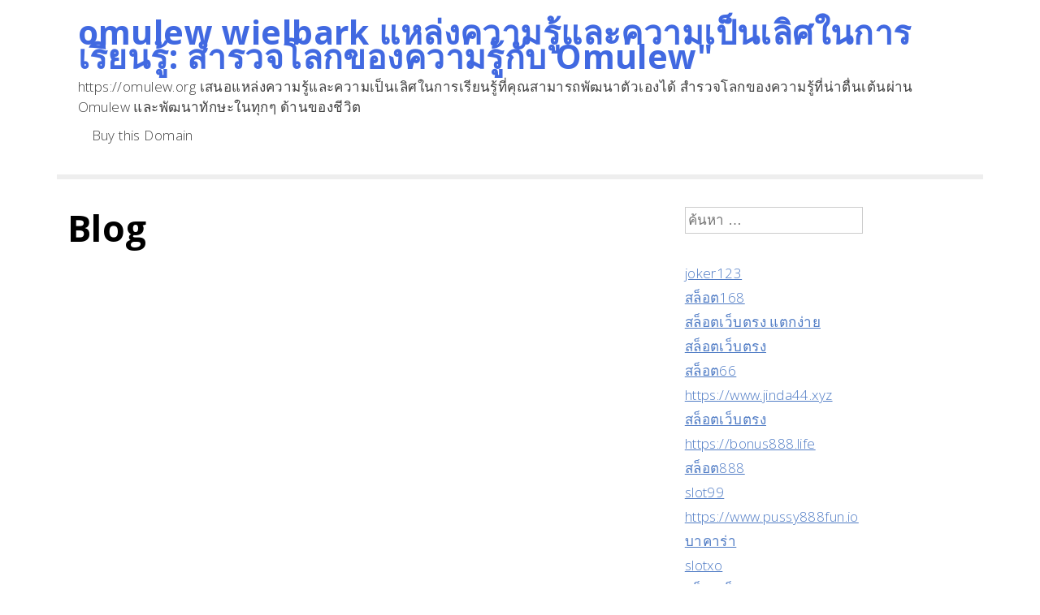

--- FILE ---
content_type: text/html; charset=UTF-8
request_url: https://omulew.org/blog/
body_size: 15109
content:
<!doctype html>
<html lang="th">
<head
	<meta charset="UTF-8">
	<meta name="viewport" content="width=device-width, initial-scale=1">
	<link rel="profile" href="https://gmpg.org/xfn/11">

	<meta name='robots' content='index, follow, max-image-preview:large, max-snippet:-1, max-video-preview:-1' />

	<!-- This site is optimized with the Yoast SEO Premium plugin v19.2.1 (Yoast SEO v26.8) - https://yoast.com/product/yoast-seo-premium-wordpress/ -->
	<title>Blog - omulew wielbark แหล่งความรู้และความเป็นเลิศในการเรียนรู้: สำรวจโลกของความรู้กับ Omulew&quot;</title>
	<link rel="canonical" href="https://omulew.org/blog/" />
	<meta property="og:locale" content="th_TH" />
	<meta property="og:type" content="article" />
	<meta property="og:title" content="Blog" />
	<meta property="og:url" content="https://omulew.org/blog/" />
	<meta property="og:site_name" content="omulew wielbark แหล่งความรู้และความเป็นเลิศในการเรียนรู้: สำรวจโลกของความรู้กับ Omulew&quot;" />
	<meta property="article:modified_time" content="2023-01-20T10:50:05+00:00" />
	<meta name="twitter:card" content="summary_large_image" />
	<script type="application/ld+json" class="yoast-schema-graph">{"@context":"https://schema.org","@graph":[{"@type":"WebPage","@id":"https://omulew.org/blog/","url":"https://omulew.org/blog/","name":"Blog - omulew wielbark แหล่งความรู้และความเป็นเลิศในการเรียนรู้: สำรวจโลกของความรู้กับ Omulew&quot;","isPartOf":{"@id":"https://omulew.org/#website"},"datePublished":"2023-01-20T10:50:04+00:00","dateModified":"2023-01-20T10:50:05+00:00","breadcrumb":{"@id":"https://omulew.org/blog/#breadcrumb"},"inLanguage":"th","potentialAction":[{"@type":"ReadAction","target":["https://omulew.org/blog/"]}]},{"@type":"BreadcrumbList","@id":"https://omulew.org/blog/#breadcrumb","itemListElement":[{"@type":"ListItem","position":1,"name":"Home","item":"https://omulew.org/"},{"@type":"ListItem","position":2,"name":"Blog"}]},{"@type":"WebSite","@id":"https://omulew.org/#website","url":"https://omulew.org/","name":"omulew wielbark แหล่งความรู้และความเป็นเลิศในการเรียนรู้: สำรวจโลกของความรู้กับ Omulew&quot;","description":"https://omulew.org เสนอแหล่งความรู้และความเป็นเลิศในการเรียนรู้ที่คุณสามารถพัฒนาตัวเองได้ สำรวจโลกของความรู้ที่น่าตื่นเต้นผ่าน Omulew และพัฒนาทักษะในทุกๆ ด้านของชีวิต","potentialAction":[{"@type":"SearchAction","target":{"@type":"EntryPoint","urlTemplate":"https://omulew.org/?s={search_term_string}"},"query-input":{"@type":"PropertyValueSpecification","valueRequired":true,"valueName":"search_term_string"}}],"inLanguage":"th"}]}</script>
	<!-- / Yoast SEO Premium plugin. -->


<link rel='dns-prefetch' href='//fonts.googleapis.com' />
<link rel="alternate" type="application/rss+xml" title="omulew wielbark แหล่งความรู้และความเป็นเลิศในการเรียนรู้: สำรวจโลกของความรู้กับ Omulew&quot; &raquo; ฟีด" href="https://omulew.org/feed/" />
<link rel="alternate" type="application/rss+xml" title="omulew wielbark แหล่งความรู้และความเป็นเลิศในการเรียนรู้: สำรวจโลกของความรู้กับ Omulew&quot; &raquo; ฟีดความเห็น" href="https://omulew.org/comments/feed/" />
<link rel="alternate" title="oEmbed (JSON)" type="application/json+oembed" href="https://omulew.org/wp-json/oembed/1.0/embed?url=https%3A%2F%2Fomulew.org%2Fblog%2F" />
<link rel="alternate" title="oEmbed (XML)" type="text/xml+oembed" href="https://omulew.org/wp-json/oembed/1.0/embed?url=https%3A%2F%2Fomulew.org%2Fblog%2F&#038;format=xml" />
<style id='wp-img-auto-sizes-contain-inline-css'>
img:is([sizes=auto i],[sizes^="auto," i]){contain-intrinsic-size:3000px 1500px}
/*# sourceURL=wp-img-auto-sizes-contain-inline-css */
</style>
<style id='wp-emoji-styles-inline-css'>

	img.wp-smiley, img.emoji {
		display: inline !important;
		border: none !important;
		box-shadow: none !important;
		height: 1em !important;
		width: 1em !important;
		margin: 0 0.07em !important;
		vertical-align: -0.1em !important;
		background: none !important;
		padding: 0 !important;
	}
/*# sourceURL=wp-emoji-styles-inline-css */
</style>
<style id='wp-block-library-inline-css'>
:root{--wp-block-synced-color:#7a00df;--wp-block-synced-color--rgb:122,0,223;--wp-bound-block-color:var(--wp-block-synced-color);--wp-editor-canvas-background:#ddd;--wp-admin-theme-color:#007cba;--wp-admin-theme-color--rgb:0,124,186;--wp-admin-theme-color-darker-10:#006ba1;--wp-admin-theme-color-darker-10--rgb:0,107,160.5;--wp-admin-theme-color-darker-20:#005a87;--wp-admin-theme-color-darker-20--rgb:0,90,135;--wp-admin-border-width-focus:2px}@media (min-resolution:192dpi){:root{--wp-admin-border-width-focus:1.5px}}.wp-element-button{cursor:pointer}:root .has-very-light-gray-background-color{background-color:#eee}:root .has-very-dark-gray-background-color{background-color:#313131}:root .has-very-light-gray-color{color:#eee}:root .has-very-dark-gray-color{color:#313131}:root .has-vivid-green-cyan-to-vivid-cyan-blue-gradient-background{background:linear-gradient(135deg,#00d084,#0693e3)}:root .has-purple-crush-gradient-background{background:linear-gradient(135deg,#34e2e4,#4721fb 50%,#ab1dfe)}:root .has-hazy-dawn-gradient-background{background:linear-gradient(135deg,#faaca8,#dad0ec)}:root .has-subdued-olive-gradient-background{background:linear-gradient(135deg,#fafae1,#67a671)}:root .has-atomic-cream-gradient-background{background:linear-gradient(135deg,#fdd79a,#004a59)}:root .has-nightshade-gradient-background{background:linear-gradient(135deg,#330968,#31cdcf)}:root .has-midnight-gradient-background{background:linear-gradient(135deg,#020381,#2874fc)}:root{--wp--preset--font-size--normal:16px;--wp--preset--font-size--huge:42px}.has-regular-font-size{font-size:1em}.has-larger-font-size{font-size:2.625em}.has-normal-font-size{font-size:var(--wp--preset--font-size--normal)}.has-huge-font-size{font-size:var(--wp--preset--font-size--huge)}.has-text-align-center{text-align:center}.has-text-align-left{text-align:left}.has-text-align-right{text-align:right}.has-fit-text{white-space:nowrap!important}#end-resizable-editor-section{display:none}.aligncenter{clear:both}.items-justified-left{justify-content:flex-start}.items-justified-center{justify-content:center}.items-justified-right{justify-content:flex-end}.items-justified-space-between{justify-content:space-between}.screen-reader-text{border:0;clip-path:inset(50%);height:1px;margin:-1px;overflow:hidden;padding:0;position:absolute;width:1px;word-wrap:normal!important}.screen-reader-text:focus{background-color:#ddd;clip-path:none;color:#444;display:block;font-size:1em;height:auto;left:5px;line-height:normal;padding:15px 23px 14px;text-decoration:none;top:5px;width:auto;z-index:100000}html :where(.has-border-color){border-style:solid}html :where([style*=border-top-color]){border-top-style:solid}html :where([style*=border-right-color]){border-right-style:solid}html :where([style*=border-bottom-color]){border-bottom-style:solid}html :where([style*=border-left-color]){border-left-style:solid}html :where([style*=border-width]){border-style:solid}html :where([style*=border-top-width]){border-top-style:solid}html :where([style*=border-right-width]){border-right-style:solid}html :where([style*=border-bottom-width]){border-bottom-style:solid}html :where([style*=border-left-width]){border-left-style:solid}html :where(img[class*=wp-image-]){height:auto;max-width:100%}:where(figure){margin:0 0 1em}html :where(.is-position-sticky){--wp-admin--admin-bar--position-offset:var(--wp-admin--admin-bar--height,0px)}@media screen and (max-width:600px){html :where(.is-position-sticky){--wp-admin--admin-bar--position-offset:0px}}

/*# sourceURL=wp-block-library-inline-css */
</style><style id='global-styles-inline-css'>
:root{--wp--preset--aspect-ratio--square: 1;--wp--preset--aspect-ratio--4-3: 4/3;--wp--preset--aspect-ratio--3-4: 3/4;--wp--preset--aspect-ratio--3-2: 3/2;--wp--preset--aspect-ratio--2-3: 2/3;--wp--preset--aspect-ratio--16-9: 16/9;--wp--preset--aspect-ratio--9-16: 9/16;--wp--preset--color--black: #000000;--wp--preset--color--cyan-bluish-gray: #abb8c3;--wp--preset--color--white: #ffffff;--wp--preset--color--pale-pink: #f78da7;--wp--preset--color--vivid-red: #cf2e2e;--wp--preset--color--luminous-vivid-orange: #ff6900;--wp--preset--color--luminous-vivid-amber: #fcb900;--wp--preset--color--light-green-cyan: #7bdcb5;--wp--preset--color--vivid-green-cyan: #00d084;--wp--preset--color--pale-cyan-blue: #8ed1fc;--wp--preset--color--vivid-cyan-blue: #0693e3;--wp--preset--color--vivid-purple: #9b51e0;--wp--preset--gradient--vivid-cyan-blue-to-vivid-purple: linear-gradient(135deg,rgb(6,147,227) 0%,rgb(155,81,224) 100%);--wp--preset--gradient--light-green-cyan-to-vivid-green-cyan: linear-gradient(135deg,rgb(122,220,180) 0%,rgb(0,208,130) 100%);--wp--preset--gradient--luminous-vivid-amber-to-luminous-vivid-orange: linear-gradient(135deg,rgb(252,185,0) 0%,rgb(255,105,0) 100%);--wp--preset--gradient--luminous-vivid-orange-to-vivid-red: linear-gradient(135deg,rgb(255,105,0) 0%,rgb(207,46,46) 100%);--wp--preset--gradient--very-light-gray-to-cyan-bluish-gray: linear-gradient(135deg,rgb(238,238,238) 0%,rgb(169,184,195) 100%);--wp--preset--gradient--cool-to-warm-spectrum: linear-gradient(135deg,rgb(74,234,220) 0%,rgb(151,120,209) 20%,rgb(207,42,186) 40%,rgb(238,44,130) 60%,rgb(251,105,98) 80%,rgb(254,248,76) 100%);--wp--preset--gradient--blush-light-purple: linear-gradient(135deg,rgb(255,206,236) 0%,rgb(152,150,240) 100%);--wp--preset--gradient--blush-bordeaux: linear-gradient(135deg,rgb(254,205,165) 0%,rgb(254,45,45) 50%,rgb(107,0,62) 100%);--wp--preset--gradient--luminous-dusk: linear-gradient(135deg,rgb(255,203,112) 0%,rgb(199,81,192) 50%,rgb(65,88,208) 100%);--wp--preset--gradient--pale-ocean: linear-gradient(135deg,rgb(255,245,203) 0%,rgb(182,227,212) 50%,rgb(51,167,181) 100%);--wp--preset--gradient--electric-grass: linear-gradient(135deg,rgb(202,248,128) 0%,rgb(113,206,126) 100%);--wp--preset--gradient--midnight: linear-gradient(135deg,rgb(2,3,129) 0%,rgb(40,116,252) 100%);--wp--preset--font-size--small: 13px;--wp--preset--font-size--medium: 20px;--wp--preset--font-size--large: 36px;--wp--preset--font-size--x-large: 42px;--wp--preset--spacing--20: 0.44rem;--wp--preset--spacing--30: 0.67rem;--wp--preset--spacing--40: 1rem;--wp--preset--spacing--50: 1.5rem;--wp--preset--spacing--60: 2.25rem;--wp--preset--spacing--70: 3.38rem;--wp--preset--spacing--80: 5.06rem;--wp--preset--shadow--natural: 6px 6px 9px rgba(0, 0, 0, 0.2);--wp--preset--shadow--deep: 12px 12px 50px rgba(0, 0, 0, 0.4);--wp--preset--shadow--sharp: 6px 6px 0px rgba(0, 0, 0, 0.2);--wp--preset--shadow--outlined: 6px 6px 0px -3px rgb(255, 255, 255), 6px 6px rgb(0, 0, 0);--wp--preset--shadow--crisp: 6px 6px 0px rgb(0, 0, 0);}:where(.is-layout-flex){gap: 0.5em;}:where(.is-layout-grid){gap: 0.5em;}body .is-layout-flex{display: flex;}.is-layout-flex{flex-wrap: wrap;align-items: center;}.is-layout-flex > :is(*, div){margin: 0;}body .is-layout-grid{display: grid;}.is-layout-grid > :is(*, div){margin: 0;}:where(.wp-block-columns.is-layout-flex){gap: 2em;}:where(.wp-block-columns.is-layout-grid){gap: 2em;}:where(.wp-block-post-template.is-layout-flex){gap: 1.25em;}:where(.wp-block-post-template.is-layout-grid){gap: 1.25em;}.has-black-color{color: var(--wp--preset--color--black) !important;}.has-cyan-bluish-gray-color{color: var(--wp--preset--color--cyan-bluish-gray) !important;}.has-white-color{color: var(--wp--preset--color--white) !important;}.has-pale-pink-color{color: var(--wp--preset--color--pale-pink) !important;}.has-vivid-red-color{color: var(--wp--preset--color--vivid-red) !important;}.has-luminous-vivid-orange-color{color: var(--wp--preset--color--luminous-vivid-orange) !important;}.has-luminous-vivid-amber-color{color: var(--wp--preset--color--luminous-vivid-amber) !important;}.has-light-green-cyan-color{color: var(--wp--preset--color--light-green-cyan) !important;}.has-vivid-green-cyan-color{color: var(--wp--preset--color--vivid-green-cyan) !important;}.has-pale-cyan-blue-color{color: var(--wp--preset--color--pale-cyan-blue) !important;}.has-vivid-cyan-blue-color{color: var(--wp--preset--color--vivid-cyan-blue) !important;}.has-vivid-purple-color{color: var(--wp--preset--color--vivid-purple) !important;}.has-black-background-color{background-color: var(--wp--preset--color--black) !important;}.has-cyan-bluish-gray-background-color{background-color: var(--wp--preset--color--cyan-bluish-gray) !important;}.has-white-background-color{background-color: var(--wp--preset--color--white) !important;}.has-pale-pink-background-color{background-color: var(--wp--preset--color--pale-pink) !important;}.has-vivid-red-background-color{background-color: var(--wp--preset--color--vivid-red) !important;}.has-luminous-vivid-orange-background-color{background-color: var(--wp--preset--color--luminous-vivid-orange) !important;}.has-luminous-vivid-amber-background-color{background-color: var(--wp--preset--color--luminous-vivid-amber) !important;}.has-light-green-cyan-background-color{background-color: var(--wp--preset--color--light-green-cyan) !important;}.has-vivid-green-cyan-background-color{background-color: var(--wp--preset--color--vivid-green-cyan) !important;}.has-pale-cyan-blue-background-color{background-color: var(--wp--preset--color--pale-cyan-blue) !important;}.has-vivid-cyan-blue-background-color{background-color: var(--wp--preset--color--vivid-cyan-blue) !important;}.has-vivid-purple-background-color{background-color: var(--wp--preset--color--vivid-purple) !important;}.has-black-border-color{border-color: var(--wp--preset--color--black) !important;}.has-cyan-bluish-gray-border-color{border-color: var(--wp--preset--color--cyan-bluish-gray) !important;}.has-white-border-color{border-color: var(--wp--preset--color--white) !important;}.has-pale-pink-border-color{border-color: var(--wp--preset--color--pale-pink) !important;}.has-vivid-red-border-color{border-color: var(--wp--preset--color--vivid-red) !important;}.has-luminous-vivid-orange-border-color{border-color: var(--wp--preset--color--luminous-vivid-orange) !important;}.has-luminous-vivid-amber-border-color{border-color: var(--wp--preset--color--luminous-vivid-amber) !important;}.has-light-green-cyan-border-color{border-color: var(--wp--preset--color--light-green-cyan) !important;}.has-vivid-green-cyan-border-color{border-color: var(--wp--preset--color--vivid-green-cyan) !important;}.has-pale-cyan-blue-border-color{border-color: var(--wp--preset--color--pale-cyan-blue) !important;}.has-vivid-cyan-blue-border-color{border-color: var(--wp--preset--color--vivid-cyan-blue) !important;}.has-vivid-purple-border-color{border-color: var(--wp--preset--color--vivid-purple) !important;}.has-vivid-cyan-blue-to-vivid-purple-gradient-background{background: var(--wp--preset--gradient--vivid-cyan-blue-to-vivid-purple) !important;}.has-light-green-cyan-to-vivid-green-cyan-gradient-background{background: var(--wp--preset--gradient--light-green-cyan-to-vivid-green-cyan) !important;}.has-luminous-vivid-amber-to-luminous-vivid-orange-gradient-background{background: var(--wp--preset--gradient--luminous-vivid-amber-to-luminous-vivid-orange) !important;}.has-luminous-vivid-orange-to-vivid-red-gradient-background{background: var(--wp--preset--gradient--luminous-vivid-orange-to-vivid-red) !important;}.has-very-light-gray-to-cyan-bluish-gray-gradient-background{background: var(--wp--preset--gradient--very-light-gray-to-cyan-bluish-gray) !important;}.has-cool-to-warm-spectrum-gradient-background{background: var(--wp--preset--gradient--cool-to-warm-spectrum) !important;}.has-blush-light-purple-gradient-background{background: var(--wp--preset--gradient--blush-light-purple) !important;}.has-blush-bordeaux-gradient-background{background: var(--wp--preset--gradient--blush-bordeaux) !important;}.has-luminous-dusk-gradient-background{background: var(--wp--preset--gradient--luminous-dusk) !important;}.has-pale-ocean-gradient-background{background: var(--wp--preset--gradient--pale-ocean) !important;}.has-electric-grass-gradient-background{background: var(--wp--preset--gradient--electric-grass) !important;}.has-midnight-gradient-background{background: var(--wp--preset--gradient--midnight) !important;}.has-small-font-size{font-size: var(--wp--preset--font-size--small) !important;}.has-medium-font-size{font-size: var(--wp--preset--font-size--medium) !important;}.has-large-font-size{font-size: var(--wp--preset--font-size--large) !important;}.has-x-large-font-size{font-size: var(--wp--preset--font-size--x-large) !important;}
/*# sourceURL=global-styles-inline-css */
</style>

<style id='classic-theme-styles-inline-css'>
/*! This file is auto-generated */
.wp-block-button__link{color:#fff;background-color:#32373c;border-radius:9999px;box-shadow:none;text-decoration:none;padding:calc(.667em + 2px) calc(1.333em + 2px);font-size:1.125em}.wp-block-file__button{background:#32373c;color:#fff;text-decoration:none}
/*# sourceURL=/wp-includes/css/classic-themes.min.css */
</style>
<link rel='stylesheet' id='dashicons-css' href='https://omulew.org/wp-includes/css/dashicons.min.css?ver=6.9' media='all' />
<link rel='stylesheet' id='admin-bar-css' href='https://omulew.org/wp-includes/css/admin-bar.min.css?ver=6.9' media='all' />
<style id='admin-bar-inline-css'>

    /* Hide CanvasJS credits for P404 charts specifically */
    #p404RedirectChart .canvasjs-chart-credit {
        display: none !important;
    }
    
    #p404RedirectChart canvas {
        border-radius: 6px;
    }

    .p404-redirect-adminbar-weekly-title {
        font-weight: bold;
        font-size: 14px;
        color: #fff;
        margin-bottom: 6px;
    }

    #wpadminbar #wp-admin-bar-p404_free_top_button .ab-icon:before {
        content: "\f103";
        color: #dc3545;
        top: 3px;
    }
    
    #wp-admin-bar-p404_free_top_button .ab-item {
        min-width: 80px !important;
        padding: 0px !important;
    }
    
    /* Ensure proper positioning and z-index for P404 dropdown */
    .p404-redirect-adminbar-dropdown-wrap { 
        min-width: 0; 
        padding: 0;
        position: static !important;
    }
    
    #wpadminbar #wp-admin-bar-p404_free_top_button_dropdown {
        position: static !important;
    }
    
    #wpadminbar #wp-admin-bar-p404_free_top_button_dropdown .ab-item {
        padding: 0 !important;
        margin: 0 !important;
    }
    
    .p404-redirect-dropdown-container {
        min-width: 340px;
        padding: 18px 18px 12px 18px;
        background: #23282d !important;
        color: #fff;
        border-radius: 12px;
        box-shadow: 0 8px 32px rgba(0,0,0,0.25);
        margin-top: 10px;
        position: relative !important;
        z-index: 999999 !important;
        display: block !important;
        border: 1px solid #444;
    }
    
    /* Ensure P404 dropdown appears on hover */
    #wpadminbar #wp-admin-bar-p404_free_top_button .p404-redirect-dropdown-container { 
        display: none !important;
    }
    
    #wpadminbar #wp-admin-bar-p404_free_top_button:hover .p404-redirect-dropdown-container { 
        display: block !important;
    }
    
    #wpadminbar #wp-admin-bar-p404_free_top_button:hover #wp-admin-bar-p404_free_top_button_dropdown .p404-redirect-dropdown-container {
        display: block !important;
    }
    
    .p404-redirect-card {
        background: #2c3338;
        border-radius: 8px;
        padding: 18px 18px 12px 18px;
        box-shadow: 0 2px 8px rgba(0,0,0,0.07);
        display: flex;
        flex-direction: column;
        align-items: flex-start;
        border: 1px solid #444;
    }
    
    .p404-redirect-btn {
        display: inline-block;
        background: #dc3545;
        color: #fff !important;
        font-weight: bold;
        padding: 5px 22px;
        border-radius: 8px;
        text-decoration: none;
        font-size: 17px;
        transition: background 0.2s, box-shadow 0.2s;
        margin-top: 8px;
        box-shadow: 0 2px 8px rgba(220,53,69,0.15);
        text-align: center;
        line-height: 1.6;
    }
    
    .p404-redirect-btn:hover {
        background: #c82333;
        color: #fff !important;
        box-shadow: 0 4px 16px rgba(220,53,69,0.25);
    }
    
    /* Prevent conflicts with other admin bar dropdowns */
    #wpadminbar .ab-top-menu > li:hover > .ab-item,
    #wpadminbar .ab-top-menu > li.hover > .ab-item {
        z-index: auto;
    }
    
    #wpadminbar #wp-admin-bar-p404_free_top_button:hover > .ab-item {
        z-index: 999998 !important;
    }
    
/*# sourceURL=admin-bar-inline-css */
</style>
<link rel='stylesheet' id='contact-form-7-css' href='https://omulew.org/wp-content/plugins/contact-form-7/includes/css/styles.css?ver=6.1.4' media='all' />
<link rel='stylesheet' id='PageBuilderSandwich-css' href='https://omulew.org/wp-content/plugins/page-builder-sandwich/page_builder_sandwich/css/style.min.css?ver=5.1.0' media='all' />
<link rel='stylesheet' id='tranzly-css' href='https://omulew.org/wp-content/plugins/tranzly/includes/assets/css/tranzly.css?ver=2.0.0' media='all' />
<link rel='stylesheet' id='wp-show-posts-css' href='https://omulew.org/wp-content/plugins/wp-show-posts/css/wp-show-posts-min.css?ver=1.1.6' media='all' />
<link rel='stylesheet' id='maplewp-style-css' href='https://omulew.org/wp-content/themes/maplewp/style.css?ver=1.0.2' media='all' />
<link rel='stylesheet' id='maplewp-gfonts-css' href='https://fonts.googleapis.com/css?family=Open+Sans%3A300%2C500%2C700&#038;display=swap&#038;ver=6.9' media='all' />
<link rel='stylesheet' id='bootstrap-css' href='https://omulew.org/wp-content/themes/maplewp/css/bootstrap.css?ver=1.0.2' media='all' />
<link rel='stylesheet' id='maplewp-default-css' href='https://omulew.org/wp-content/themes/maplewp/css/default.css?ver=1.0.2' media='all' />
<link rel='stylesheet' id='booster-extension-social-icons-css' href='https://omulew.org/wp-content/plugins/booster-extension/assets/css/social-icons.min.css?ver=6.9' media='all' />
<link rel='stylesheet' id='booster-extension-style-css' href='https://omulew.org/wp-content/plugins/booster-extension/assets/css/style.css?ver=6.9' media='all' />
<script id="PageBuilderSandwich-js-extra">
var pbsFrontendParams = {"theme_name":"maplewp","map_api_key":""};
//# sourceURL=PageBuilderSandwich-js-extra
</script>
<script src="https://omulew.org/wp-content/plugins/page-builder-sandwich/page_builder_sandwich/js/min/frontend-min.js?ver=5.1.0" id="PageBuilderSandwich-js"></script>
<script src="https://omulew.org/wp-includes/js/jquery/jquery.min.js?ver=3.7.1" id="jquery-core-js"></script>
<script src="https://omulew.org/wp-includes/js/jquery/jquery-migrate.min.js?ver=3.4.1" id="jquery-migrate-js"></script>
<script id="tranzly-js-extra">
var tranzly_plugin_vars = {"ajaxurl":"https://omulew.org/wp-admin/admin-ajax.php","plugin_url":"https://omulew.org/wp-content/plugins/tranzly/includes/","site_url":"https://omulew.org"};
//# sourceURL=tranzly-js-extra
</script>
<script src="https://omulew.org/wp-content/plugins/tranzly/includes/assets/js/tranzly.js?ver=2.0.0" id="tranzly-js"></script>
<link rel="https://api.w.org/" href="https://omulew.org/wp-json/" /><link rel="alternate" title="JSON" type="application/json" href="https://omulew.org/wp-json/wp/v2/pages/16" /><link rel="EditURI" type="application/rsd+xml" title="RSD" href="https://omulew.org/xmlrpc.php?rsd" />
<meta name="generator" content="WordPress 6.9" />
<link rel='shortlink' href='https://omulew.org/?p=16' />
<style>.recentcomments a{display:inline !important;padding:0 !important;margin:0 !important;}</style></head>

<body class="wp-singular page-template-default page page-id-16 wp-theme-maplewp booster-extension">
<div id="page" class="site">
	<a class="skip-link screen-reader-text" href="#primary">Skip to content</a>

	<header id="masthead" class="site-header container">
		<div id="top-bar" class="row align-items-center">
			<div class="site-branding col-auto">
									<p class="site-title"><a href="https://omulew.org/" rel="home">omulew wielbark แหล่งความรู้และความเป็นเลิศในการเรียนรู้: สำรวจโลกของความรู้กับ Omulew&quot;</a></p>
										<p class="site-description">https://omulew.org เสนอแหล่งความรู้และความเป็นเลิศในการเรียนรู้ที่คุณสามารถพัฒนาตัวเองได้ สำรวจโลกของความรู้ที่น่าตื่นเต้นผ่าน Omulew และพัฒนาทักษะในทุกๆ ด้านของชีวิต</p>
							</div><!-- .site-branding -->

			<nav id="site-navigation" class="main-navigation col-lg-8">
				<button class="menu-toggle" aria-controls="primary-menu" aria-expanded="false">Primary Menu</button>
				<ul id="menu-desktop" class="menu"><li id="menu-item-61" class="menu-item menu-item-type-custom menu-item-object-custom menu-item-61"><a href="https://sedo.com/search/details/?language=us&#038;domain=omulew.org">Buy this Domain</a></li>
</ul>			</nav><!-- #site-navigation -->



			<div id="mobile-nav-wrapper" class="col-auto ms-auto">
				<input type="checkbox" id="mobile-nav-toggle"/><!-- .mobile-nav-toggle -->
				<label for="mobile-nav-toggle">
					<div></div>
				</label>
				<nav id="menu" class="panel" role="navigation">
					<div id="panel-top-bar">
						<button class="go-to-bottom" tabindex="-1"></button>
						<button type="button" id="close-menu" class="menu-link" tabindex="-1">&#8594</button>
					</div>


					<ul id="menu-mobile" class="menu"><li id="menu-item-61" class="menu-item menu-item-type-custom menu-item-object-custom"><a href="https://sedo.com/search/details/?language=us&#038;domain=omulew.org"tabindex=-1>Buy this Domain</a></li>
</ul>
					<button class="go-to-top" tabindex="-1"></button>
				</nav>
			</div>
		</div>

			</header><!-- #masthead -->

	<div id="content" class="container">
		<div class="row">

	<main id="primary" class="site-main col-md-8">

		
<article id="post-16" class="post-16 page type-page status-publish hentry">
	<header class="entry-header">
		<h1 class="entry-title">Blog</h1>	</header><!-- .entry-header -->

	
	<div class="entry-content">
		<div class="pbs-main-wrapper"></div>	</div><!-- .entry-content -->

	</article><!-- #post-16 -->

	</main><!-- #main -->


<aside id="secondary" class="widget-area col-md-4">
	<section id="search-3" class="widget widget_search"><form role="search" method="get" class="search-form" action="https://omulew.org/">
				<label>
					<span class="screen-reader-text">ค้นหาสำหรับ:</span>
					<input type="search" class="search-field" placeholder="ค้นหา &hellip;" value="" name="s" />
				</label>
				<input type="submit" class="search-submit" value="ค้นหา" />
			</form></section><section id="block-2" class="widget widget_block"><a href="https://joker123ths.shop/">joker123</a><br />
<a href="https://hengjing168.wiki/">สล็อต168</a><br />
<a href="https://jin55.net/">สล็อตเว็บตรง แตกง่าย</a><br />
<a href="https://st99.wtf/">สล็อตเว็บตรง</a><br />
<a href="https://alot666.amdast.com/">สล็อต66</a><br />
<a href="https://www.jinda44.xyz/">https://www.jinda44.xyz</a><br />
<a href="https://judhai168.co/">สล็อตเว็บตรง</a><br />
<a href="https://bonus888.life/">https://bonus888.life</a><br />
<a href="https://www.jin888.me/">สล็อต888</a><br />
<a href="https://pgslot.today/">slot99</a><br />
<a href="https://www.pussy888fun.io/">https://www.pussy888fun.io</a><br />
<a href="https://www.sexyauto168.xyz/">บาคาร่า</a><br />
<a href="https://www.slotxo24hr.website/">slotxo</a><br />
<a href="https://www.tangtem168.asia/">สล็อตเว็บตรง</a><br />
<a href="https://www.xn--18-3qi5din4cwdvcvkxa5e.com/">หนังโป๊ไทย</a><br />
<a href="https://1xbetth.vip/">1xbet</a><br />
<a href="https://funny18.asia/">funny18</a><br />
<a href="https://allbet24hr.win/">kiss918</a><br />
<a href="https://pgslotth.io/">pg slot</a><br />
<a href="https://joker356.com/">joker123</a><br />
<a href="https://samurai777.net/">สล็อต777</a><br />
<a href="https://tokyoslot88.com/">tokyoslot88</a><br />
<a href="https://betwayvietnam.com/">https://betwayvietnam.com</a><br />
<a href="https://jokerasia.net/">https://jokerasia.net</a><br />
<a href="https://moodeng.in/">https://moodeng.in</a><br />
<a href="https://gogoslot.asia/">pgslot</a><br /><br />

<a href="https://918kissauto.xyz/">https://918kissauto.xyz</a><br>
<a href="https://www.madoohd.com/">หนังชนโรง</a><br>
<a href="https://sagame168th.club/">sagame</a><br>
<a href="https://joker123auto.com/">joker 123</a><br>
<a href="http://www.movie87hd.com/">http://www.movie87hd.com</a><br>
<a href="https://www.pussy888play.com/">https://www.pussy888play.com</a><br>
<a href="https://pussy888win.com/">https://pussy888win.com</a><br>
<a href="https://www.sexybaccarat168.com/">sexybaccarat</a><br>
<a href="https://www.pgslot.golf/">pgslot</a><br>
<a href="https://pgslot77.xyz/">pg slot</a><br>
<a href="https://www.pgheng99.me/">pgslot เว็บตรง</a><br>
<a href="https://fullslotpg.org/">fullslotpg</a><br>
<a href="https://live22slot.xyz/">live22</a><br>
<a href="https://www.xn--2022-zeo6d9aba3jsc0aa7c7g3hnf.net/">ดูหนัง</a><br>
<a href="https://www.ilike-movie.com/">ดูหนังฟรี</a><br>
<a href="https://www.moviehdthai.com/">ดูหนังชนโรง</a><br>
<a href="https://faro168.win/">faro168</a><br>
<a href="https://hongkong456.me/">สล็อต456</a><br>
<a href="https://www.puntaek66.me/">https://www.puntaek66.me</a><br></section><section id="categories-3" class="widget widget_categories"><h2 class="widget-title">หมวดหมู่</h2>
			<ul>
					<li class="cat-item cat-item-237"><a href="https://omulew.org/category/168-%e0%b8%aa%e0%b8%a5%e0%b9%87%e0%b8%ad%e0%b8%95/">168 สล็อต</a>
</li>
	<li class="cat-item cat-item-169"><a href="https://omulew.org/category/168pg/">168pg</a>
</li>
	<li class="cat-item cat-item-163"><a href="https://omulew.org/category/188betth/">188betth</a>
</li>
	<li class="cat-item cat-item-236"><a href="https://omulew.org/category/1xbetth/">1xbetth</a>
</li>
	<li class="cat-item cat-item-319"><a href="https://omulew.org/category/1xbit/">1xbit</a>
</li>
	<li class="cat-item cat-item-278"><a href="https://omulew.org/category/77ufa/">77UFA</a>
</li>
	<li class="cat-item cat-item-173"><a href="https://omulew.org/category/888pg/">888pg</a>
</li>
	<li class="cat-item cat-item-18"><a href="https://omulew.org/category/918kiss/">918Kiss</a>
</li>
	<li class="cat-item cat-item-123"><a href="https://omulew.org/category/918kiss-%e0%b8%94%e0%b8%b2%e0%b8%a7%e0%b8%99%e0%b9%8c%e0%b9%82%e0%b8%ab%e0%b8%a5%e0%b8%94/">918kiss ดาวน์โหลด</a>
</li>
	<li class="cat-item cat-item-157"><a href="https://omulew.org/category/918kiss-%e0%b9%80%e0%b8%82%e0%b9%89%e0%b8%b2%e0%b8%aa%e0%b8%b9%e0%b9%88%e0%b8%a3%e0%b8%b0%e0%b8%9a%e0%b8%9a/">918kiss เข้าสู่ระบบ</a>
</li>
	<li class="cat-item cat-item-204"><a href="https://omulew.org/category/918kissauto/">918kissauto</a>
</li>
	<li class="cat-item cat-item-349"><a href="https://omulew.org/category/918kissme/">918kissme</a>
</li>
	<li class="cat-item cat-item-19"><a href="https://omulew.org/category/aba/">ABA</a>
</li>
	<li class="cat-item cat-item-20"><a href="https://omulew.org/category/abagroup2/">ABAGroup2</a>
</li>
	<li class="cat-item cat-item-208"><a href="https://omulew.org/category/allbet24hr/">allbet24hr</a>
</li>
	<li class="cat-item cat-item-154"><a href="https://omulew.org/category/av/">av</a>
</li>
	<li class="cat-item cat-item-21"><a href="https://omulew.org/category/baccarat/">Baccarat</a>
</li>
	<li class="cat-item cat-item-217"><a href="https://omulew.org/category/baj88thb/">baj88thb</a>
</li>
	<li class="cat-item cat-item-193"><a href="https://omulew.org/category/betway/">betway</a>
</li>
	<li class="cat-item cat-item-310"><a href="https://omulew.org/category/bng55/">bng55</a>
</li>
	<li class="cat-item cat-item-305"><a href="https://omulew.org/category/brazil999-%e0%b8%97%e0%b8%b2%e0%b8%87%e0%b9%80%e0%b8%82%e0%b9%89%e0%b8%b2/">brazil999 ทางเข้า</a>
</li>
	<li class="cat-item cat-item-343"><a href="https://omulew.org/category/business-small-business/">Business, Small Business</a>
</li>
	<li class="cat-item cat-item-22"><a href="https://omulew.org/category/casino/">Casino</a>
</li>
	<li class="cat-item cat-item-323"><a href="https://omulew.org/category/cloudbet/">cloudbet</a>
</li>
	<li class="cat-item cat-item-282"><a href="https://omulew.org/category/fafa123/">FAFA123</a>
</li>
	<li class="cat-item cat-item-196"><a href="https://omulew.org/category/faro168/">faro168</a>
</li>
	<li class="cat-item cat-item-191"><a href="https://omulew.org/category/fullslotpg/">fullslotpg</a>
</li>
	<li class="cat-item cat-item-210"><a href="https://omulew.org/category/funny18/">funny18</a>
</li>
	<li class="cat-item cat-item-132"><a href="https://omulew.org/category/happy168/">happy168</a>
</li>
	<li class="cat-item cat-item-151"><a href="https://omulew.org/category/hengjing168/">hengjing168</a>
</li>
	<li class="cat-item cat-item-212"><a href="https://omulew.org/category/hongkong456/">hongkong456</a>
</li>
	<li class="cat-item cat-item-260"><a href="https://omulew.org/category/hydra888-%e0%b8%aa%e0%b8%a5%e0%b9%87%e0%b8%ad%e0%b8%95/">hydra888 สล็อต</a>
</li>
	<li class="cat-item cat-item-181"><a href="https://omulew.org/category/jinda888/">jinda888</a>
</li>
	<li class="cat-item cat-item-23"><a href="https://omulew.org/category/joker123/">Joker123</a>
</li>
	<li class="cat-item cat-item-248"><a href="https://omulew.org/category/joker123th/">Joker123th</a>
</li>
	<li class="cat-item cat-item-50"><a href="https://omulew.org/category/joker123th-com/">Joker123th.com</a>
</li>
	<li class="cat-item cat-item-280"><a href="https://omulew.org/category/juad888/">juad888</a>
</li>
	<li class="cat-item cat-item-341"><a href="https://omulew.org/category/kingdom66-%e0%b8%97%e0%b8%b2%e0%b8%87%e0%b9%80%e0%b8%82%e0%b9%89%e0%b8%b2/">kingdom66 ทางเข้า</a>
</li>
	<li class="cat-item cat-item-179"><a href="https://omulew.org/category/kiss918/">kiss918</a>
</li>
	<li class="cat-item cat-item-331"><a href="https://omulew.org/category/lion123/">lion123</a>
</li>
	<li class="cat-item cat-item-221"><a href="https://omulew.org/category/lionth168-com/">lionth168.com</a>
</li>
	<li class="cat-item cat-item-113"><a href="https://omulew.org/category/live22/">live22</a>
</li>
	<li class="cat-item cat-item-241"><a href="https://omulew.org/category/live22slot/">live22slot</a>
</li>
	<li class="cat-item cat-item-262"><a href="https://omulew.org/category/lockdown168/">lockdown168</a>
</li>
	<li class="cat-item cat-item-333"><a href="https://omulew.org/category/london45/">london45</a>
</li>
	<li class="cat-item cat-item-352"><a href="https://omulew.org/category/macau69-%e0%b8%aa%e0%b8%a1%e0%b8%b1%e0%b8%84%e0%b8%a3/">macau69 สมัคร</a>
</li>
	<li class="cat-item cat-item-43"><a href="https://omulew.org/category/no1huay/">no1huay</a>
</li>
	<li class="cat-item cat-item-40"><a href="https://omulew.org/category/no1huay-com/">no1huay.com</a>
</li>
	<li class="cat-item cat-item-312"><a href="https://omulew.org/category/okc4/">okc4</a>
</li>
	<li class="cat-item cat-item-249"><a href="https://omulew.org/category/okcasino/">okcasino</a>
</li>
	<li class="cat-item cat-item-219"><a href="https://omulew.org/category/okcasino159-com/">okcasino159.com</a>
</li>
	<li class="cat-item cat-item-228"><a href="https://omulew.org/category/p2vvip/">p2vvip</a>
</li>
	<li class="cat-item cat-item-24"><a href="https://omulew.org/category/pg/">PG</a>
</li>
	<li class="cat-item cat-item-25"><a href="https://omulew.org/category/pg-slot/">PG Slot</a>
</li>
	<li class="cat-item cat-item-101"><a href="https://omulew.org/category/pg-slot-%e0%b9%80%e0%b8%a7%e0%b9%87%e0%b8%9a%e0%b8%95%e0%b8%a3%e0%b8%87/">pg slot เว็บตรง</a>
</li>
	<li class="cat-item cat-item-286"><a href="https://omulew.org/category/pgjoker/">pgjoker</a>
</li>
	<li class="cat-item cat-item-26"><a href="https://omulew.org/category/pgslot/">PGSlot</a>
</li>
	<li class="cat-item cat-item-224"><a href="https://omulew.org/category/pgslot77/">pgslot77</a>
</li>
	<li class="cat-item cat-item-47"><a href="https://omulew.org/category/pgslot77-com/">pgslot77.com</a>
</li>
	<li class="cat-item cat-item-172"><a href="https://omulew.org/category/pgslot99/">pgslot99</a>
</li>
	<li class="cat-item cat-item-49"><a href="https://omulew.org/category/pgslot9999-co/">pgslot9999.co</a>
</li>
	<li class="cat-item cat-item-250"><a href="https://omulew.org/category/pgslotceo/">pgslotceo</a>
</li>
	<li class="cat-item cat-item-197"><a href="https://omulew.org/category/pgslotth/">pgslotth</a>
</li>
	<li class="cat-item cat-item-266"><a href="https://omulew.org/category/pokbet/">pokbet</a>
</li>
	<li class="cat-item cat-item-44"><a href="https://omulew.org/category/punpro66/">PunPro66</a>
</li>
	<li class="cat-item cat-item-41"><a href="https://omulew.org/category/punpro66-com/">PunPro66.com</a>
</li>
	<li class="cat-item cat-item-45"><a href="https://omulew.org/category/punpro777/">PunPro777</a>
</li>
	<li class="cat-item cat-item-42"><a href="https://omulew.org/category/punpro777-com/">PunPro777.com</a>
</li>
	<li class="cat-item cat-item-27"><a href="https://omulew.org/category/pussy888/">Pussy888</a>
</li>
	<li class="cat-item cat-item-302"><a href="https://omulew.org/category/pussy888win/">pussy888win</a>
</li>
	<li class="cat-item cat-item-321"><a href="https://omulew.org/category/rocket45/">rocket45</a>
</li>
	<li class="cat-item cat-item-270"><a href="https://omulew.org/category/rockstar66/">rockstar66</a>
</li>
	<li class="cat-item cat-item-273"><a href="https://omulew.org/category/royal-online/">royal online</a>
</li>
	<li class="cat-item cat-item-183"><a href="https://omulew.org/category/sagame/">sagame</a>
</li>
	<li class="cat-item cat-item-316"><a href="https://omulew.org/category/sagame168/">sagame168</a>
</li>
	<li class="cat-item cat-item-184"><a href="https://omulew.org/category/sagame168th/">sagame168th</a>
</li>
	<li class="cat-item cat-item-48"><a href="https://omulew.org/category/sagame168th-com/">sagame168th.com</a>
</li>
	<li class="cat-item cat-item-252"><a href="https://omulew.org/category/sawan888/">sawan888</a>
</li>
	<li class="cat-item cat-item-194"><a href="https://omulew.org/category/sbobet/">sbobet</a>
</li>
	<li class="cat-item cat-item-356"><a href="https://omulew.org/category/scr888/">scr888</a>
</li>
	<li class="cat-item cat-item-159"><a href="https://omulew.org/category/sexyauto168/">sexyauto168</a>
</li>
	<li class="cat-item cat-item-46"><a href="https://omulew.org/category/sexybaccarat168-com/">sexybaccarat168.com</a>
</li>
	<li class="cat-item cat-item-325"><a href="https://omulew.org/category/sexygame1688/">sexygame1688</a>
</li>
	<li class="cat-item cat-item-288"><a href="https://omulew.org/category/sexygame992/">sexygame992</a>
</li>
	<li class="cat-item cat-item-28"><a href="https://omulew.org/category/slot/">Slot</a>
</li>
	<li class="cat-item cat-item-29"><a href="https://omulew.org/category/slot-online/">Slot Online</a>
</li>
	<li class="cat-item cat-item-139"><a href="https://omulew.org/category/slot168/">slot168</a>
</li>
	<li class="cat-item cat-item-294"><a href="https://omulew.org/category/slotgame666-%e0%b9%80%e0%b8%82%e0%b9%89%e0%b8%b2%e0%b8%aa%e0%b8%b9%e0%b9%88%e0%b8%a3%e0%b8%b0%e0%b8%9a%e0%b8%9a/">Slotgame666 เข้าสู่ระบบ</a>
</li>
	<li class="cat-item cat-item-30"><a href="https://omulew.org/category/slotxo/">Slotxo</a>
</li>
	<li class="cat-item cat-item-122"><a href="https://omulew.org/category/slotxo24hr/">slotxo24hr</a>
</li>
	<li class="cat-item cat-item-198"><a href="https://omulew.org/category/sretthi99/">sretthi99</a>
</li>
	<li class="cat-item cat-item-297"><a href="https://omulew.org/category/ssgame666/">ssgame666</a>
</li>
	<li class="cat-item cat-item-336"><a href="https://omulew.org/category/teenoi888/">teenoi888</a>
</li>
	<li class="cat-item cat-item-129"><a href="https://omulew.org/category/temmax69/">temmax69</a>
</li>
	<li class="cat-item cat-item-318"><a href="https://omulew.org/category/ufa11k/">UFA11k</a>
</li>
	<li class="cat-item cat-item-275"><a href="https://omulew.org/category/ufa191/">ufa191</a>
</li>
	<li class="cat-item cat-item-308"><a href="https://omulew.org/category/ufa89/">ufa89</a>
</li>
	<li class="cat-item cat-item-292"><a href="https://omulew.org/category/ufabet/">ufabet</a>
</li>
	<li class="cat-item cat-item-327"><a href="https://omulew.org/category/ufabombx/">ufabombx</a>
</li>
	<li class="cat-item cat-item-300"><a href="https://omulew.org/category/ufasexygame/">ufasexygame</a>
</li>
	<li class="cat-item cat-item-314"><a href="https://omulew.org/category/ufawinner88/">ufawinner88</a>
</li>
	<li class="cat-item cat-item-231"><a href="https://omulew.org/category/winherovip-com/">winherovip.com</a>
</li>
	<li class="cat-item cat-item-329"><a href="https://omulew.org/category/zeus66/">zeus66</a>
</li>
	<li class="cat-item cat-item-31"><a href="https://omulew.org/category/%e0%b8%84%e0%b8%b2%e0%b8%aa%e0%b8%b4%e0%b9%82%e0%b8%99/">คาสิโน</a>
</li>
	<li class="cat-item cat-item-32"><a href="https://omulew.org/category/%e0%b8%84%e0%b8%b2%e0%b8%aa%e0%b8%b4%e0%b9%82%e0%b8%99%e0%b8%ad%e0%b8%ad%e0%b8%99%e0%b9%84%e0%b8%a5%e0%b8%99%e0%b9%8c/">คาสิโนออนไลน์</a>
</li>
	<li class="cat-item cat-item-233"><a href="https://omulew.org/category/%e0%b8%94%e0%b8%b9%e0%b8%ab%e0%b8%99%e0%b8%b1%e0%b8%87%e0%b8%ad%e0%b8%ad%e0%b8%99%e0%b9%84%e0%b8%a5%e0%b8%99%e0%b9%8c/">ดูหนังออนไลน์</a>
</li>
	<li class="cat-item cat-item-85"><a href="https://omulew.org/category/aaayaaaayaaaayaaapg/">ทดลองเล่นสล็อต pg</a>
</li>
	<li class="cat-item cat-item-161"><a href="https://omulew.org/category/%e0%b8%97%e0%b8%b2%e0%b8%87%e0%b9%80%e0%b8%82%e0%b9%89%e0%b8%b2-live22/">ทางเข้า live22</a>
</li>
	<li class="cat-item cat-item-137"><a href="https://omulew.org/category/%e0%b8%97%e0%b8%b2%e0%b8%87%e0%b9%80%e0%b8%82%e0%b9%89%e0%b8%b2pg/">ทางเข้าpg</a>
</li>
	<li class="cat-item cat-item-14"><a href="https://omulew.org/category/%e0%b8%9a%e0%b8%b2%e0%b8%84%e0%b8%b2%e0%b8%a3%e0%b9%88%e0%b8%b2/">บาคาร่า</a>
</li>
	<li class="cat-item cat-item-147"><a href="https://omulew.org/category/%e0%b8%9a%e0%b8%b2%e0%b8%84%e0%b8%b2%e0%b8%a3%e0%b9%88%e0%b8%b2168/">บาคาร่า168</a>
</li>
	<li class="cat-item cat-item-33"><a href="https://omulew.org/category/%e0%b8%9a%e0%b8%b2%e0%b8%84%e0%b8%b2%e0%b8%a3%e0%b9%88%e0%b8%b2%e0%b8%ad%e0%b8%ad%e0%b8%99%e0%b9%84%e0%b8%a5%e0%b8%99%e0%b9%8c/">บาคาร่าออนไลน์</a>
</li>
	<li class="cat-item cat-item-338"><a href="https://omulew.org/category/%e0%b8%9b%e0%b8%b1%e0%b9%88%e0%b8%99%e0%b8%aa%e0%b8%a5%e0%b9%87%e0%b8%ad%e0%b8%95/">ปั่นสล็อต</a>
</li>
	<li class="cat-item cat-item-245"><a href="https://omulew.org/category/%e0%b8%9b%e0%b8%b1%e0%b9%88%e0%b8%99%e0%b9%81%e0%b8%95%e0%b8%8166/">ปั่นแตก66</a>
</li>
	<li class="cat-item cat-item-34"><a href="https://omulew.org/category/%e0%b8%9e%e0%b8%99%e0%b8%b1%e0%b8%99%e0%b8%ad%e0%b8%ad%e0%b8%99%e0%b9%84%e0%b8%a5%e0%b8%99%e0%b9%8c/">พนันออนไลน์</a>
</li>
	<li class="cat-item cat-item-12"><a href="https://omulew.org/category/%e0%b8%9e%e0%b8%b5%e0%b8%88%e0%b8%b5%e0%b8%aa%e0%b8%a5%e0%b9%87%e0%b8%ad%e0%b8%95/">พีจีสล็อต</a>
</li>
	<li class="cat-item cat-item-120"><a href="https://omulew.org/category/%e0%b8%9e%e0%b8%b8%e0%b8%8b%e0%b8%8b%e0%b8%b5%e0%b9%88888/">พุซซี่888</a>
</li>
	<li class="cat-item cat-item-166"><a href="https://omulew.org/category/%e0%b8%9f%e0%b8%a5%e0%b8%b9%e0%b8%aa%e0%b8%a5%e0%b9%87%e0%b8%ad%e0%b8%95%e0%b8%9e%e0%b8%b5%e0%b8%88%e0%b8%b5/">ฟลูสล็อตพีจี</a>
</li>
	<li class="cat-item cat-item-334"><a href="https://omulew.org/category/%e0%b8%a1%e0%b8%b2%e0%b9%80%e0%b8%81%e0%b9%8a%e0%b8%b269/">มาเก๊า69</a>
</li>
	<li class="cat-item cat-item-16"><a href="https://omulew.org/category/%e0%b8%a2%e0%b8%b9%e0%b8%9f%e0%b9%88%e0%b8%b2%e0%b9%80%e0%b8%9a%e0%b8%97/">ยูฟ่าเบท</a>
</li>
	<li class="cat-item cat-item-105"><a href="https://omulew.org/category/%e0%b8%a3%e0%b8%b1%e0%b8%9a%e0%b8%97%e0%b8%b3%e0%b9%80%e0%b8%a7%e0%b9%87%e0%b8%9a%e0%b8%9e%e0%b8%99%e0%b8%b1%e0%b8%99/">รับทำเว็บพนัน</a>
</li>
	<li class="cat-item cat-item-257"><a href="https://omulew.org/category/%e0%b8%aa%e0%b8%a1%e0%b8%b1%e0%b8%84%e0%b8%a3%e0%b8%aa%e0%b8%a1%e0%b8%b2%e0%b8%8a%e0%b8%b4%e0%b8%81lotto432/">สมัครสมาชิก lotto432</a>
</li>
	<li class="cat-item cat-item-256"><a href="https://omulew.org/category/%e0%b8%aa%e0%b8%a1%e0%b8%b1%e0%b8%84%e0%b8%a3%e0%b8%aa%e0%b8%a1%e0%b8%b2%e0%b8%8a%e0%b8%b4%e0%b8%81-lotto432/">สมัครสมาชิก lotto432</a>
</li>
	<li class="cat-item cat-item-35"><a href="https://omulew.org/category/%e0%b8%aa%e0%b8%a5%e0%b9%87%e0%b8%ad%e0%b8%95/">สล็อต</a>
</li>
	<li class="cat-item cat-item-108"><a href="https://omulew.org/category/%e0%b8%aa%e0%b8%a5%e0%b9%87%e0%b8%ad%e0%b8%95-pg/">สล็อต pg</a>
</li>
	<li class="cat-item cat-item-130"><a href="https://omulew.org/category/%e0%b8%aa%e0%b8%a5%e0%b9%87%e0%b8%ad%e0%b8%95168/">สล็อต168</a>
</li>
	<li class="cat-item cat-item-192"><a href="https://omulew.org/category/%e0%b8%aa%e0%b8%a5%e0%b9%87%e0%b8%ad%e0%b8%95456/">สล็อต456</a>
</li>
	<li class="cat-item cat-item-355"><a href="https://omulew.org/category/%e0%b8%aa%e0%b8%a5%e0%b9%87%e0%b8%ad%e0%b8%9555/">สล็อต55</a>
</li>
	<li class="cat-item cat-item-186"><a href="https://omulew.org/category/%e0%b8%aa%e0%b8%a5%e0%b9%87%e0%b8%ad%e0%b8%9566/">สล็อต66</a>
</li>
	<li class="cat-item cat-item-243"><a href="https://omulew.org/category/%e0%b8%aa%e0%b8%a5%e0%b9%87%e0%b8%ad%e0%b8%95666/">สล็อต666</a>
</li>
	<li class="cat-item cat-item-234"><a href="https://omulew.org/category/%e0%b8%aa%e0%b8%a5%e0%b9%87%e0%b8%ad%e0%b8%95777/">สล็อต777</a>
</li>
	<li class="cat-item cat-item-117"><a href="https://omulew.org/category/%e0%b8%aa%e0%b8%a5%e0%b9%87%e0%b8%ad%e0%b8%95888/">สล็อต888</a>
</li>
	<li class="cat-item cat-item-171"><a href="https://omulew.org/category/%e0%b8%aa%e0%b8%a5%e0%b9%87%e0%b8%ad%e0%b8%95888%e0%b9%80%e0%b8%a7%e0%b9%87%e0%b8%9a%e0%b8%95%e0%b8%a3%e0%b8%87/">สล็อต888เว็บตรง</a>
</li>
	<li class="cat-item cat-item-244"><a href="https://omulew.org/category/%e0%b8%aa%e0%b8%a5%e0%b9%87%e0%b8%ad%e0%b8%9599/">สล็อต99</a>
</li>
	<li class="cat-item cat-item-145"><a href="https://omulew.org/category/%e0%b8%aa%e0%b8%a5%e0%b9%87%e0%b8%ad%e0%b8%95pg/">สล็อตpg</a>
</li>
	<li class="cat-item cat-item-102"><a href="https://omulew.org/category/%e0%b8%aa%e0%b8%a5%e0%b9%87%e0%b8%ad%e0%b8%95xo/">สล็อตxo</a>
</li>
	<li class="cat-item cat-item-176"><a href="https://omulew.org/category/%e0%b8%aa%e0%b8%a5%e0%b9%87%e0%b8%ad%e0%b8%95%e0%b8%9e%e0%b8%b8%e0%b8%8b%e0%b8%8b%e0%b8%b5%e0%b9%88/">สล็อตพุซซี่</a>
</li>
	<li class="cat-item cat-item-36"><a href="https://omulew.org/category/%e0%b8%aa%e0%b8%a5%e0%b9%87%e0%b8%ad%e0%b8%95%e0%b8%ad%e0%b8%ad%e0%b8%99%e0%b9%84%e0%b8%a5%e0%b8%99%e0%b9%8c/">สล็อตออนไลน์</a>
</li>
	<li class="cat-item cat-item-202"><a href="https://omulew.org/category/%e0%b8%aa%e0%b8%a5%e0%b9%87%e0%b8%ad%e0%b8%95%e0%b9%80%e0%b8%84%e0%b8%a3%e0%b8%94%e0%b8%b4%e0%b8%95%e0%b8%9f%e0%b8%a3%e0%b8%b5/">สล็อตเครดิตฟรี</a>
</li>
	<li class="cat-item cat-item-104"><a href="https://omulew.org/category/%e0%b8%aa%e0%b8%a5%e0%b9%87%e0%b8%ad%e0%b8%95%e0%b9%80%e0%b8%a7%e0%b9%87%e0%b8%9a%e0%b8%95%e0%b8%a3%e0%b8%87/">สล็อตเว็บตรง</a>
</li>
	<li class="cat-item cat-item-226"><a href="https://omulew.org/category/%e0%b8%aa%e0%b8%a5%e0%b9%87%e0%b8%ad%e0%b8%95%e0%b9%81%e0%b8%95%e0%b8%81%e0%b8%94%e0%b8%b5/">สล็อตแตกดี</a>
</li>
	<li class="cat-item cat-item-149"><a href="https://omulew.org/category/%e0%b8%aa%e0%b8%a5%e0%b9%87%e0%b8%ad%e0%b8%95%e0%b9%82%e0%b8%88%e0%b9%8a%e0%b8%81%e0%b9%80%e0%b8%81%e0%b8%ad%e0%b8%a3%e0%b9%8c/">สล็อตโจ๊กเกอร์</a>
</li>
	<li class="cat-item cat-item-142"><a href="https://omulew.org/category/%e0%b8%ab%e0%b8%99%e0%b8%b1%e0%b8%87%e0%b8%ad%e0%b8%ad%e0%b8%99%e0%b9%84%e0%b8%a5%e0%b8%99%e0%b9%8c/">หนังออนไลน์</a>
</li>
	<li class="cat-item cat-item-99"><a href="https://omulew.org/category/%e0%b8%ab%e0%b8%a7%e0%b8%a2/">หวย</a>
</li>
	<li class="cat-item cat-item-344"><a href="https://omulew.org/category/%e0%b8%ab%e0%b8%a7%e0%b8%a2%e0%b8%ae%e0%b8%b4%e0%b8%9588/">หวยฮิต88</a>
</li>
	<li class="cat-item cat-item-37"><a href="https://omulew.org/category/%e0%b9%80%e0%b8%81%e0%b8%a1%e0%b8%a2%e0%b8%b4%e0%b8%87%e0%b8%9b%e0%b8%a5%e0%b8%b2/">เกมยิงปลา</a>
</li>
	<li class="cat-item cat-item-358"><a href="https://omulew.org/category/%e0%b9%80%e0%b8%81%e0%b8%a1%e0%b8%a2%e0%b8%b9%e0%b8%9f%e0%b9%88%e0%b8%b2/">เกมยูฟ่า</a>
</li>
	<li class="cat-item cat-item-268"><a href="https://omulew.org/category/%e0%b9%80%e0%b8%a7%e0%b9%87%e0%b8%9a-%e0%b8%a1%e0%b8%b1%e0%b8%99%e0%b8%99%e0%b8%b5%e0%b9%88-%e0%b9%80%e0%b8%81%e0%b8%a1/">เว็บ มันนี่ เกม</a>
</li>
	<li class="cat-item cat-item-140"><a href="https://omulew.org/category/%e0%b9%80%e0%b8%a7%e0%b9%87%e0%b8%9a%e0%b8%95%e0%b8%a3%e0%b8%87%e0%b8%aa%e0%b8%a5%e0%b9%87%e0%b8%ad%e0%b8%95/">เว็บตรงสล็อต</a>
</li>
	<li class="cat-item cat-item-177"><a href="https://omulew.org/category/%e0%b9%80%e0%b8%a7%e0%b9%87%e0%b8%9a%e0%b8%95%e0%b8%a3%e0%b8%87%e0%b9%84%e0%b8%a1%e0%b9%88%e0%b8%9c%e0%b9%88%e0%b8%b2%e0%b8%99%e0%b9%80%e0%b8%ad%e0%b9%80%e0%b8%a2%e0%b9%88%e0%b8%99%e0%b8%95%e0%b9%8c/">เว็บตรงไม่ผ่านเอเย่นต์</a>
</li>
	<li class="cat-item cat-item-254"><a href="https://omulew.org/category/%e0%b9%80%e0%b8%a7%e0%b9%87%e0%b8%9a%e0%b8%96%e0%b8%b9%e0%b8%81%e0%b8%ab%e0%b8%a7%e0%b8%a2/">เว็บถูกหวย</a>
</li>
	<li class="cat-item cat-item-87"><a href="https://omulew.org/category/%e0%b9%80%e0%b8%a7%e0%b9%87%e0%b8%9a%e0%b8%9a%e0%b8%b2%e0%b8%84%e0%b8%b2%e0%b8%a3%e0%b9%88%e0%b8%b2/">เว็บบาคาร่า</a>
</li>
	<li class="cat-item cat-item-38"><a href="https://omulew.org/category/%e0%b9%80%e0%b8%a7%e0%b9%87%e0%b8%9a%e0%b8%9e%e0%b8%99%e0%b8%b1%e0%b8%99/">เว็บพนัน</a>
</li>
	<li class="cat-item cat-item-39"><a href="https://omulew.org/category/%e0%b9%80%e0%b8%a7%e0%b9%87%e0%b8%9a%e0%b8%9e%e0%b8%99%e0%b8%b1%e0%b8%99%e0%b8%ad%e0%b8%ad%e0%b8%99%e0%b9%84%e0%b8%a5%e0%b8%99%e0%b9%8c/">เว็บพนันออนไลน์</a>
</li>
	<li class="cat-item cat-item-223"><a href="https://omulew.org/category/%e0%b9%80%e0%b8%a7%e0%b9%87%e0%b8%9a%e0%b8%aa%e0%b8%a5%e0%b9%87%e0%b8%ad%e0%b8%95/">เว็บสล็อต</a>
</li>
	<li class="cat-item cat-item-96"><a href="https://omulew.org/category/%e0%b9%80%e0%b8%a7%e0%b9%87%e0%b8%9a%e0%b8%ab%e0%b8%a7%e0%b8%a2%e0%b8%ad%e0%b8%ad%e0%b8%99%e0%b9%84%e0%b8%a5%e0%b8%99%e0%b9%8c/">เว็บหวยออนไลน์</a>
</li>
	<li class="cat-item cat-item-126"><a href="https://omulew.org/category/%e0%b9%80%e0%b8%a7%e0%b9%87%e0%b8%9a%e0%b8%ab%e0%b8%a7%e0%b8%a2%e0%b8%ad%e0%b8%ad%e0%b8%99%e0%b9%84%e0%b8%a5%e0%b8%99%e0%b9%8c%e0%b8%88%e0%b9%88%e0%b8%b2%e0%b8%a2%e0%b8%88%e0%b8%a3%e0%b8%b4%e0%b8%87/">เว็บหวยออนไลน์จ่ายจริง</a>
</li>
	<li class="cat-item cat-item-303"><a href="https://omulew.org/category/%e0%b9%80%e0%b8%a7%e0%b9%87%e0%b8%9a%e0%b8%ab%e0%b8%a7%e0%b8%a2%e0%b8%ae%e0%b8%b2%e0%b8%99%e0%b8%ad%e0%b8%a2/">เว็บหวยฮานอย</a>
</li>
	<li class="cat-item cat-item-264"><a href="https://omulew.org/category/%e0%b9%80%e0%b8%a7%e0%b9%87%e0%b8%9a%e0%b9%81%e0%b8%97%e0%b8%87%e0%b8%9a%e0%b8%ad%e0%b8%a5%e0%b8%ad%e0%b8%ad%e0%b8%99%e0%b9%84%e0%b8%a5%e0%b8%99%e0%b9%8c/">เว็บแทงบอลออนไลน์</a>
</li>
	<li class="cat-item cat-item-110"><a href="https://omulew.org/category/%e0%b9%80%e0%b8%a8%e0%b8%a3%e0%b8%a9%e0%b8%90%e0%b8%b599/">เศรษฐี99</a>
</li>
	<li class="cat-item cat-item-206"><a href="https://omulew.org/category/%e0%b9%81%e0%b8%97%e0%b8%87%e0%b8%ab%e0%b8%a7%e0%b8%a2%e0%b8%ad%e0%b8%ad%e0%b8%99%e0%b9%84%e0%b8%a5%e0%b8%99%e0%b9%8c/">แทงหวยออนไลน์</a>
</li>
	<li class="cat-item cat-item-156"><a href="https://omulew.org/category/%e0%b9%82%e0%b8%88%e0%b9%8a%e0%b8%81%e0%b9%80%e0%b8%81%e0%b8%ad%e0%b8%a3%e0%b9%8c123/">โจ๊กเกอร์123</a>
</li>
			</ul>

			</section>
		<section id="recent-posts-3" class="widget widget_recent_entries">
		<h2 class="widget-title">เรื่องล่าสุด</h2>
		<ul>
											<li>
					<a href="https://omulew.org/casino-online-%e0%b8%aa%e0%b8%a5%e0%b9%87%e0%b8%ad%e0%b8%95%e0%b9%80%e0%b8%84%e0%b8%a3%e0%b8%94%e0%b8%b4%e0%b8%95%e0%b8%9f%e0%b8%a3%e0%b8%b5-%e0%b8%aa%e0%b8%a5%e0%b9%87%e0%b8%ad%e0%b8%95%e0%b9%81/">casino online สล็อตเครดิตฟรี สล็อตแตกง่ายจริงไหม ลองเองแล้ว เครดิตฟรีนี่แหละตัวเปิดทาง เว็บแม่ jin55.xyz ใหม่ล่าสุด Top 35 by Colby 1 webตรง กุมภาพันธ์ 26</a>
									</li>
											<li>
					<a href="https://omulew.org/jinda888-25-nov-2026-%e0%b8%aa%e0%b8%a5%e0%b9%87%e0%b8%ad%e0%b8%95%e0%b8%ad%e0%b8%ad%e0%b8%99%e0%b9%84%e0%b8%a5%e0%b8%99%e0%b9%8c-%e0%b9%80%e0%b8%a7%e0%b9%87%e0%b8%9a%e0%b9%83%e0%b8%ab%e0%b8%8d/">Jinda888 25 NOV 2026 สล็อตออนไลน์ เว็บใหญ่ มั่นคง โปร่งใส สมาชิกใหม่รับ 100% มาตรฐานชั้นนำ บาคาร่า สล็อต ยิงปลา สล็อตออนไลน์ เล่นที่นี่ รวยเร็ว ไม่ขายฝัน Top 77 by Ron jin888.work</a>
									</li>
											<li>
					<a href="https://omulew.org/cashgame168-%e0%b8%aa%e0%b8%a1%e0%b8%b1%e0%b8%84%e0%b8%a3-3-%e0%b8%95%e0%b8%b8%e0%b8%a5%e0%b8%b2%e0%b8%84%e0%b8%a1-cashgame168-%e0%b8%a3%e0%b8%b0%e0%b8%9a%e0%b8%9a%e0%b9%81%e0%b8%a3%e0%b8%87%e0%b9%80/">cashgame168 สมัคร 3 ตุลาคม cashgame168 ระบบแรงเสถียรทุกช่วงเวลาธุรกรรมปลอดภัยทุกขั้นตอนโบนัสเข้าไวทุกยูสทุกวัน Top 59 by Daisy</a>
									</li>
											<li>
					<a href="https://omulew.org/%e0%b9%80%e0%b8%81%e0%b8%a1%e0%b8%a2%e0%b8%b9%e0%b8%9f%e0%b9%88%e0%b8%b2-%e0%b9%81%e0%b8%97%e0%b8%87%e0%b8%9f%e0%b8%b8%e0%b8%95%e0%b8%9a%e0%b8%ad%e0%b8%a5%e0%b8%ad%e0%b8%ad%e0%b8%99%e0%b9%84%e0%b8%a5/">เกมยูฟ่า แทงฟุตบอลออนไลน์ เหมาะกับมือใหม่ Top 57 by Fausto ufabetxx โบนัสพิเศษ แจกให้ทุกยูส ต่อรองบอล ดีที่สุดคาสิโนบอล ระบบมั่นคง เกมยูฟ่า สมัคร ลุ้นได้ทั้งคืน 7 JAN 25</a>
									</li>
											<li>
					<a href="https://omulew.org/918kiss-%e0%b8%aa%e0%b8%a5%e0%b9%87%e0%b8%ad%e0%b8%95%e0%b8%a2%e0%b8%b4%e0%b8%87%e0%b8%9b%e0%b8%a5%e0%b8%b2-%e0%b9%80%e0%b8%a7%e0%b9%87%e0%b8%9a%e0%b8%95%e0%b8%a3%e0%b8%87-%e0%b8%95%e0%b9%89%e0%b8%99/">918kiss สล็อตยิงปลา เว็บตรง ต้นแบบของเอเชีย Top 76 by Remona allbet24hr.life กงล้อสุลต่านรับทอง 1 บาท ยูสเดียว เล่นได้ทุกเกม รองรับระบบ IOS และ Andriod allbet24hr สมัครเลย แจ็คพอตกำลังแตก  1 มีนา 2026</a>
									</li>
					</ul>

		</section><section id="recent-comments-3" class="widget widget_recent_comments"><h2 class="widget-title">ความเห็นล่าสุด</h2><ul id="recentcomments"></ul></section><section id="archives-3" class="widget widget_archive"><h2 class="widget-title">คลังเก็บ</h2>
			<ul>
					<li><a href='https://omulew.org/2026/01/'>มกราคม 2026</a></li>
	<li><a href='https://omulew.org/2025/12/'>ธันวาคม 2025</a></li>
	<li><a href='https://omulew.org/2025/11/'>พฤศจิกายน 2025</a></li>
	<li><a href='https://omulew.org/2025/10/'>ตุลาคม 2025</a></li>
	<li><a href='https://omulew.org/2025/09/'>กันยายน 2025</a></li>
	<li><a href='https://omulew.org/2025/08/'>สิงหาคม 2025</a></li>
	<li><a href='https://omulew.org/2025/07/'>กรกฎาคม 2025</a></li>
	<li><a href='https://omulew.org/2025/06/'>มิถุนายน 2025</a></li>
	<li><a href='https://omulew.org/2025/05/'>พฤษภาคม 2025</a></li>
	<li><a href='https://omulew.org/2025/04/'>เมษายน 2025</a></li>
	<li><a href='https://omulew.org/2025/03/'>มีนาคม 2025</a></li>
	<li><a href='https://omulew.org/2025/02/'>กุมภาพันธ์ 2025</a></li>
	<li><a href='https://omulew.org/2025/01/'>มกราคม 2025</a></li>
	<li><a href='https://omulew.org/2024/12/'>ธันวาคม 2024</a></li>
	<li><a href='https://omulew.org/2024/11/'>พฤศจิกายน 2024</a></li>
	<li><a href='https://omulew.org/2024/10/'>ตุลาคม 2024</a></li>
	<li><a href='https://omulew.org/2024/09/'>กันยายน 2024</a></li>
	<li><a href='https://omulew.org/2024/08/'>สิงหาคม 2024</a></li>
	<li><a href='https://omulew.org/2024/07/'>กรกฎาคม 2024</a></li>
	<li><a href='https://omulew.org/2024/06/'>มิถุนายน 2024</a></li>
	<li><a href='https://omulew.org/2024/05/'>พฤษภาคม 2024</a></li>
	<li><a href='https://omulew.org/2024/04/'>เมษายน 2024</a></li>
	<li><a href='https://omulew.org/2024/03/'>มีนาคม 2024</a></li>
	<li><a href='https://omulew.org/2024/02/'>กุมภาพันธ์ 2024</a></li>
	<li><a href='https://omulew.org/2024/01/'>มกราคม 2024</a></li>
	<li><a href='https://omulew.org/2023/12/'>ธันวาคม 2023</a></li>
	<li><a href='https://omulew.org/2023/11/'>พฤศจิกายน 2023</a></li>
	<li><a href='https://omulew.org/2023/10/'>ตุลาคม 2023</a></li>
	<li><a href='https://omulew.org/2023/09/'>กันยายน 2023</a></li>
	<li><a href='https://omulew.org/2023/08/'>สิงหาคม 2023</a></li>
			</ul>

			</section><section id="tag_cloud-2" class="widget widget_tag_cloud"><h2 class="widget-title">ป้ายกำกับ</h2><div class="tagcloud"><a href="https://omulew.org/tag/168slot/" class="tag-cloud-link tag-link-188 tag-link-position-1" style="font-size: 8pt;" aria-label="168slot (2 รายการ)">168slot</a>
<a href="https://omulew.org/tag/188bet/" class="tag-cloud-link tag-link-200 tag-link-position-2" style="font-size: 9.6633663366337pt;" aria-label="188bet (3 รายการ)">188bet</a>
<a href="https://omulew.org/tag/188betth/" class="tag-cloud-link tag-link-135 tag-link-position-3" style="font-size: 8pt;" aria-label="188betth (2 รายการ)">188betth</a>
<a href="https://omulew.org/tag/918kiss/" class="tag-cloud-link tag-link-51 tag-link-position-4" style="font-size: 12.158415841584pt;" aria-label="918Kiss (5 รายการ)">918Kiss</a>
<a href="https://omulew.org/tag/918kissauto/" class="tag-cloud-link tag-link-158 tag-link-position-5" style="font-size: 8pt;" aria-label="918kissauto (2 รายการ)">918kissauto</a>
<a href="https://omulew.org/tag/fullslotpg/" class="tag-cloud-link tag-link-167 tag-link-position-6" style="font-size: 8pt;" aria-label="fullslotpg (2 รายการ)">fullslotpg</a>
<a href="https://omulew.org/tag/funny18/" class="tag-cloud-link tag-link-238 tag-link-position-7" style="font-size: 8pt;" aria-label="funny18 (2 รายการ)">funny18</a>
<a href="https://omulew.org/tag/happy168/" class="tag-cloud-link tag-link-187 tag-link-position-8" style="font-size: 9.6633663366337pt;" aria-label="happy168 (3 รายการ)">happy168</a>
<a href="https://omulew.org/tag/hengjing168/" class="tag-cloud-link tag-link-211 tag-link-position-9" style="font-size: 9.6633663366337pt;" aria-label="hengjing168 (3 รายการ)">hengjing168</a>
<a href="https://omulew.org/tag/jinda55/" class="tag-cloud-link tag-link-230 tag-link-position-10" style="font-size: 9.6633663366337pt;" aria-label="jinda55 (3 รายการ)">jinda55</a>
<a href="https://omulew.org/tag/joker123/" class="tag-cloud-link tag-link-56 tag-link-position-11" style="font-size: 13.821782178218pt;" aria-label="Joker123 (7 รายการ)">Joker123</a>
<a href="https://omulew.org/tag/live22slot/" class="tag-cloud-link tag-link-162 tag-link-position-12" style="font-size: 11.049504950495pt;" aria-label="live22slot (4 รายการ)">live22slot</a>
<a href="https://omulew.org/tag/pg/" class="tag-cloud-link tag-link-57 tag-link-position-13" style="font-size: 13.821782178218pt;" aria-label="PG (7 รายการ)">PG</a>
<a href="https://omulew.org/tag/pg-slot/" class="tag-cloud-link tag-link-58 tag-link-position-14" style="font-size: 13.821782178218pt;" aria-label="PG Slot (7 รายการ)">PG Slot</a>
<a href="https://omulew.org/tag/pgslot/" class="tag-cloud-link tag-link-13 tag-link-position-15" style="font-size: 22pt;" aria-label="pgslot (30 รายการ)">pgslot</a>
<a href="https://omulew.org/tag/punpro777/" class="tag-cloud-link tag-link-78 tag-link-position-16" style="font-size: 11.049504950495pt;" aria-label="PunPro777 (4 รายการ)">PunPro777</a>
<a href="https://omulew.org/tag/sexyauto168/" class="tag-cloud-link tag-link-148 tag-link-position-17" style="font-size: 8pt;" aria-label="sexyauto168 (2 รายการ)">sexyauto168</a>
<a href="https://omulew.org/tag/sexygame/" class="tag-cloud-link tag-link-290 tag-link-position-18" style="font-size: 8pt;" aria-label="sexygame (2 รายการ)">sexygame</a>
<a href="https://omulew.org/tag/slot/" class="tag-cloud-link tag-link-60 tag-link-position-19" style="font-size: 14.514851485149pt;" aria-label="Slot (8 รายการ)">Slot</a>
<a href="https://omulew.org/tag/slot99/" class="tag-cloud-link tag-link-111 tag-link-position-20" style="font-size: 8pt;" aria-label="slot99 (2 รายการ)">slot99</a>
<a href="https://omulew.org/tag/slot168/" class="tag-cloud-link tag-link-131 tag-link-position-21" style="font-size: 8pt;" aria-label="slot168 (2 รายการ)">slot168</a>
<a href="https://omulew.org/tag/slot888/" class="tag-cloud-link tag-link-134 tag-link-position-22" style="font-size: 9.6633663366337pt;" aria-label="slot888 (3 รายการ)">slot888</a>
<a href="https://omulew.org/tag/slotxo/" class="tag-cloud-link tag-link-62 tag-link-position-23" style="font-size: 11.049504950495pt;" aria-label="Slotxo (4 รายการ)">Slotxo</a>
<a href="https://omulew.org/tag/temmax69/" class="tag-cloud-link tag-link-225 tag-link-position-24" style="font-size: 9.6633663366337pt;" aria-label="temmax69 (3 รายการ)">temmax69</a>
<a href="https://omulew.org/tag/%e0%b8%84%e0%b8%b2%e0%b8%aa%e0%b8%b4%e0%b9%82%e0%b8%99%e0%b8%ad%e0%b8%ad%e0%b8%99%e0%b9%84%e0%b8%a5%e0%b8%99%e0%b9%8c/" class="tag-cloud-link tag-link-64 tag-link-position-25" style="font-size: 9.6633663366337pt;" aria-label="คาสิโนออนไลน์ (3 รายการ)">คาสิโนออนไลน์</a>
<a href="https://omulew.org/tag/%e0%b8%8b%e0%b8%b7%e0%b9%89%e0%b8%ad%e0%b8%ab%e0%b8%a7%e0%b8%a2%e0%b8%ad%e0%b8%ad%e0%b8%99%e0%b9%84%e0%b8%a5%e0%b8%99%e0%b9%8c/" class="tag-cloud-link tag-link-97 tag-link-position-26" style="font-size: 8pt;" aria-label="ซื้อหวยออนไลน์ (2 รายการ)">ซื้อหวยออนไลน์</a>
<a href="https://omulew.org/tag/%e0%b8%97%e0%b8%b2%e0%b8%87%e0%b9%80%e0%b8%82%e0%b9%89%e0%b8%b2pg/" class="tag-cloud-link tag-link-125 tag-link-position-27" style="font-size: 9.6633663366337pt;" aria-label="ทางเข้าpg (3 รายการ)">ทางเข้าpg</a>
<a href="https://omulew.org/tag/%e0%b8%9a%e0%b8%b2%e0%b8%84%e0%b8%b2%e0%b8%a3%e0%b9%88%e0%b8%b2/" class="tag-cloud-link tag-link-65 tag-link-position-28" style="font-size: 14.514851485149pt;" aria-label="บาคาร่า (8 รายการ)">บาคาร่า</a>
<a href="https://omulew.org/tag/%e0%b8%9a%e0%b8%b2%e0%b8%84%e0%b8%b2%e0%b8%a3%e0%b9%88%e0%b8%b2168/" class="tag-cloud-link tag-link-160 tag-link-position-29" style="font-size: 8pt;" aria-label="บาคาร่า168 (2 รายการ)">บาคาร่า168</a>
<a href="https://omulew.org/tag/%e0%b8%9a%e0%b8%b2%e0%b8%84%e0%b8%b2%e0%b8%a3%e0%b9%88%e0%b8%b2%e0%b8%ad%e0%b8%ad%e0%b8%99%e0%b9%84%e0%b8%a5%e0%b8%99%e0%b9%8c/" class="tag-cloud-link tag-link-66 tag-link-position-30" style="font-size: 11.049504950495pt;" aria-label="บาคาร่าออนไลน์ (4 รายการ)">บาคาร่าออนไลน์</a>
<a href="https://omulew.org/tag/%e0%b8%9e%e0%b8%b8%e0%b8%8b%e0%b8%8b%e0%b8%b5%e0%b9%88888/" class="tag-cloud-link tag-link-92 tag-link-position-31" style="font-size: 9.6633663366337pt;" aria-label="พุซซี่888 (3 รายการ)">พุซซี่888</a>
<a href="https://omulew.org/tag/%e0%b8%aa%e0%b8%a5%e0%b9%87%e0%b8%ad%e0%b8%95/" class="tag-cloud-link tag-link-68 tag-link-position-32" style="font-size: 19.643564356436pt;" aria-label="สล็อต (20 รายการ)">สล็อต</a>
<a href="https://omulew.org/tag/%e0%b8%aa%e0%b8%a5%e0%b9%87%e0%b8%ad%e0%b8%9566/" class="tag-cloud-link tag-link-246 tag-link-position-33" style="font-size: 8pt;" aria-label="สล็อต66 (2 รายการ)">สล็อต66</a>
<a href="https://omulew.org/tag/%e0%b8%aa%e0%b8%a5%e0%b9%87%e0%b8%ad%e0%b8%9599/" class="tag-cloud-link tag-link-199 tag-link-position-34" style="font-size: 11.049504950495pt;" aria-label="สล็อต99 (4 รายการ)">สล็อต99</a>
<a href="https://omulew.org/tag/%e0%b8%aa%e0%b8%a5%e0%b9%87%e0%b8%ad%e0%b8%95168/" class="tag-cloud-link tag-link-136 tag-link-position-35" style="font-size: 12.158415841584pt;" aria-label="สล็อต168 (5 รายการ)">สล็อต168</a>
<a href="https://omulew.org/tag/%e0%b8%aa%e0%b8%a5%e0%b9%87%e0%b8%ad%e0%b8%95777/" class="tag-cloud-link tag-link-128 tag-link-position-36" style="font-size: 8pt;" aria-label="สล็อต777 (2 รายการ)">สล็อต777</a>
<a href="https://omulew.org/tag/%e0%b8%aa%e0%b8%a5%e0%b9%87%e0%b8%ad%e0%b8%95888/" class="tag-cloud-link tag-link-121 tag-link-position-37" style="font-size: 8pt;" aria-label="สล็อต888 (2 รายการ)">สล็อต888</a>
<a href="https://omulew.org/tag/%e0%b8%aa%e0%b8%a5%e0%b9%87%e0%b8%ad%e0%b8%95pg/" class="tag-cloud-link tag-link-100 tag-link-position-38" style="font-size: 11.049504950495pt;" aria-label="สล็อตpg (4 รายการ)">สล็อตpg</a>
<a href="https://omulew.org/tag/%e0%b8%aa%e0%b8%a5%e0%b9%87%e0%b8%ad%e0%b8%95xo/" class="tag-cloud-link tag-link-86 tag-link-position-39" style="font-size: 11.049504950495pt;" aria-label="สล็อตxo (4 รายการ)">สล็อตxo</a>
<a href="https://omulew.org/tag/%e0%b8%aa%e0%b8%a5%e0%b9%87%e0%b8%ad%e0%b8%95%e0%b8%ad%e0%b8%ad%e0%b8%99%e0%b9%84%e0%b8%a5%e0%b8%99%e0%b9%8c/" class="tag-cloud-link tag-link-69 tag-link-position-40" style="font-size: 15.207920792079pt;" aria-label="สล็อตออนไลน์ (9 รายการ)">สล็อตออนไลน์</a>
<a href="https://omulew.org/tag/%e0%b8%aa%e0%b8%a5%e0%b9%87%e0%b8%ad%e0%b8%95%e0%b9%80%e0%b8%84%e0%b8%a3%e0%b8%94%e0%b8%b4%e0%b8%95%e0%b8%9f%e0%b8%a3%e0%b8%b5/" class="tag-cloud-link tag-link-214 tag-link-position-41" style="font-size: 12.158415841584pt;" aria-label="สล็อตเครดิตฟรี (5 รายการ)">สล็อตเครดิตฟรี</a>
<a href="https://omulew.org/tag/%e0%b8%aa%e0%b8%a5%e0%b9%87%e0%b8%ad%e0%b8%95%e0%b9%80%e0%b8%a7%e0%b9%87%e0%b8%9a%e0%b8%95%e0%b8%a3%e0%b8%87/" class="tag-cloud-link tag-link-98 tag-link-position-42" style="font-size: 14.514851485149pt;" aria-label="สล็อตเว็บตรง (8 รายการ)">สล็อตเว็บตรง</a>
<a href="https://omulew.org/tag/%e0%b8%ab%e0%b8%99%e0%b8%b1%e0%b8%87%e0%b8%ad%e0%b8%ad%e0%b8%99%e0%b9%84%e0%b8%a5%e0%b8%99%e0%b9%8c/" class="tag-cloud-link tag-link-143 tag-link-position-43" style="font-size: 8pt;" aria-label="หนังออนไลน์ (2 รายการ)">หนังออนไลน์</a>
<a href="https://omulew.org/tag/%e0%b9%80%e0%b8%a7%e0%b9%87%e0%b8%9a%e0%b8%84%e0%b8%b2%e0%b8%aa%e0%b8%b4%e0%b9%82%e0%b8%99%e0%b8%ad%e0%b8%ad%e0%b8%99%e0%b9%84%e0%b8%a5%e0%b8%99%e0%b9%8c/" class="tag-cloud-link tag-link-311 tag-link-position-44" style="font-size: 8pt;" aria-label="เว็บคาสิโนออนไลน์ (2 รายการ)">เว็บคาสิโนออนไลน์</a>
<a href="https://omulew.org/tag/%e0%b9%81%e0%b8%97%e0%b8%87%e0%b8%9a%e0%b8%ad%e0%b8%a5%e0%b8%ad%e0%b8%ad%e0%b8%99%e0%b9%84%e0%b8%a5%e0%b8%99%e0%b9%8c/" class="tag-cloud-link tag-link-299 tag-link-position-45" style="font-size: 8pt;" aria-label="แทงบอลออนไลน์ (2 รายการ)">แทงบอลออนไลน์</a></div>
</section></aside><!-- #secondary -->
		</div><!-- .row -->
	</div><!-- #content -->

	<footer id="colophon" class="site-footer">
		<div class="site-info">
			<a href="https://wordpress.org/">
				Proudly powered by WordPress			</a>
		</div><!-- .site-info -->
	</footer><!-- #colophon -->
</div><!-- #page -->

<script type="speculationrules">
{"prefetch":[{"source":"document","where":{"and":[{"href_matches":"/*"},{"not":{"href_matches":["/wp-*.php","/wp-admin/*","/wp-content/uploads/*","/wp-content/*","/wp-content/plugins/*","/wp-content/themes/maplewp/*","/*\\?(.+)"]}},{"not":{"selector_matches":"a[rel~=\"nofollow\"]"}},{"not":{"selector_matches":".no-prefetch, .no-prefetch a"}}]},"eagerness":"conservative"}]}
</script>
<script src="https://omulew.org/wp-includes/js/dist/hooks.min.js?ver=dd5603f07f9220ed27f1" id="wp-hooks-js"></script>
<script src="https://omulew.org/wp-includes/js/dist/i18n.min.js?ver=c26c3dc7bed366793375" id="wp-i18n-js"></script>
<script id="wp-i18n-js-after">
wp.i18n.setLocaleData( { 'text direction\u0004ltr': [ 'ltr' ] } );
//# sourceURL=wp-i18n-js-after
</script>
<script src="https://omulew.org/wp-content/plugins/contact-form-7/includes/swv/js/index.js?ver=6.1.4" id="swv-js"></script>
<script id="contact-form-7-js-before">
var wpcf7 = {
    "api": {
        "root": "https:\/\/omulew.org\/wp-json\/",
        "namespace": "contact-form-7\/v1"
    }
};
//# sourceURL=contact-form-7-js-before
</script>
<script src="https://omulew.org/wp-content/plugins/contact-form-7/includes/js/index.js?ver=6.1.4" id="contact-form-7-js"></script>
<script src="https://omulew.org/wp-content/themes/maplewp/js/custom.js?ver=1.0.2" id="maplewp-custom-js"></script>
<script src="https://omulew.org/wp-content/themes/maplewp/js/navigation.js?ver=1.0.2" id="maplewp-navigation-js"></script>
<script src="https://omulew.org/wp-content/plugins/visual-footer-credit-remover/script.js?ver=6.9" id="jabvfcr_script-js"></script>
<script id="booster-extension-frontend-script-js-extra">
var booster_extension_frontend_script = {"ajax_url":"https://omulew.org/wp-admin/admin-ajax.php","ajax_nonce":"9f92f988b8"};
//# sourceURL=booster-extension-frontend-script-js-extra
</script>
<script src="https://omulew.org/wp-content/plugins/booster-extension/assets/js/frontend.js?ver=1.0.0" id="booster-extension-frontend-script-js"></script>
<script id="wp-emoji-settings" type="application/json">
{"baseUrl":"https://s.w.org/images/core/emoji/17.0.2/72x72/","ext":".png","svgUrl":"https://s.w.org/images/core/emoji/17.0.2/svg/","svgExt":".svg","source":{"concatemoji":"https://omulew.org/wp-includes/js/wp-emoji-release.min.js?ver=6.9"}}
</script>
<script type="module">
/*! This file is auto-generated */
const a=JSON.parse(document.getElementById("wp-emoji-settings").textContent),o=(window._wpemojiSettings=a,"wpEmojiSettingsSupports"),s=["flag","emoji"];function i(e){try{var t={supportTests:e,timestamp:(new Date).valueOf()};sessionStorage.setItem(o,JSON.stringify(t))}catch(e){}}function c(e,t,n){e.clearRect(0,0,e.canvas.width,e.canvas.height),e.fillText(t,0,0);t=new Uint32Array(e.getImageData(0,0,e.canvas.width,e.canvas.height).data);e.clearRect(0,0,e.canvas.width,e.canvas.height),e.fillText(n,0,0);const a=new Uint32Array(e.getImageData(0,0,e.canvas.width,e.canvas.height).data);return t.every((e,t)=>e===a[t])}function p(e,t){e.clearRect(0,0,e.canvas.width,e.canvas.height),e.fillText(t,0,0);var n=e.getImageData(16,16,1,1);for(let e=0;e<n.data.length;e++)if(0!==n.data[e])return!1;return!0}function u(e,t,n,a){switch(t){case"flag":return n(e,"\ud83c\udff3\ufe0f\u200d\u26a7\ufe0f","\ud83c\udff3\ufe0f\u200b\u26a7\ufe0f")?!1:!n(e,"\ud83c\udde8\ud83c\uddf6","\ud83c\udde8\u200b\ud83c\uddf6")&&!n(e,"\ud83c\udff4\udb40\udc67\udb40\udc62\udb40\udc65\udb40\udc6e\udb40\udc67\udb40\udc7f","\ud83c\udff4\u200b\udb40\udc67\u200b\udb40\udc62\u200b\udb40\udc65\u200b\udb40\udc6e\u200b\udb40\udc67\u200b\udb40\udc7f");case"emoji":return!a(e,"\ud83e\u1fac8")}return!1}function f(e,t,n,a){let r;const o=(r="undefined"!=typeof WorkerGlobalScope&&self instanceof WorkerGlobalScope?new OffscreenCanvas(300,150):document.createElement("canvas")).getContext("2d",{willReadFrequently:!0}),s=(o.textBaseline="top",o.font="600 32px Arial",{});return e.forEach(e=>{s[e]=t(o,e,n,a)}),s}function r(e){var t=document.createElement("script");t.src=e,t.defer=!0,document.head.appendChild(t)}a.supports={everything:!0,everythingExceptFlag:!0},new Promise(t=>{let n=function(){try{var e=JSON.parse(sessionStorage.getItem(o));if("object"==typeof e&&"number"==typeof e.timestamp&&(new Date).valueOf()<e.timestamp+604800&&"object"==typeof e.supportTests)return e.supportTests}catch(e){}return null}();if(!n){if("undefined"!=typeof Worker&&"undefined"!=typeof OffscreenCanvas&&"undefined"!=typeof URL&&URL.createObjectURL&&"undefined"!=typeof Blob)try{var e="postMessage("+f.toString()+"("+[JSON.stringify(s),u.toString(),c.toString(),p.toString()].join(",")+"));",a=new Blob([e],{type:"text/javascript"});const r=new Worker(URL.createObjectURL(a),{name:"wpTestEmojiSupports"});return void(r.onmessage=e=>{i(n=e.data),r.terminate(),t(n)})}catch(e){}i(n=f(s,u,c,p))}t(n)}).then(e=>{for(const n in e)a.supports[n]=e[n],a.supports.everything=a.supports.everything&&a.supports[n],"flag"!==n&&(a.supports.everythingExceptFlag=a.supports.everythingExceptFlag&&a.supports[n]);var t;a.supports.everythingExceptFlag=a.supports.everythingExceptFlag&&!a.supports.flag,a.supports.everything||((t=a.source||{}).concatemoji?r(t.concatemoji):t.wpemoji&&t.twemoji&&(r(t.twemoji),r(t.wpemoji)))});
//# sourceURL=https://omulew.org/wp-includes/js/wp-emoji-loader.min.js
</script>

<script defer src="https://static.cloudflareinsights.com/beacon.min.js/vcd15cbe7772f49c399c6a5babf22c1241717689176015" integrity="sha512-ZpsOmlRQV6y907TI0dKBHq9Md29nnaEIPlkf84rnaERnq6zvWvPUqr2ft8M1aS28oN72PdrCzSjY4U6VaAw1EQ==" data-cf-beacon='{"version":"2024.11.0","token":"3145311ebf3e4fce8cf4aa6cbfcd7413","r":1,"server_timing":{"name":{"cfCacheStatus":true,"cfEdge":true,"cfExtPri":true,"cfL4":true,"cfOrigin":true,"cfSpeedBrain":true},"location_startswith":null}}' crossorigin="anonymous"></script>
</body>
</html>
